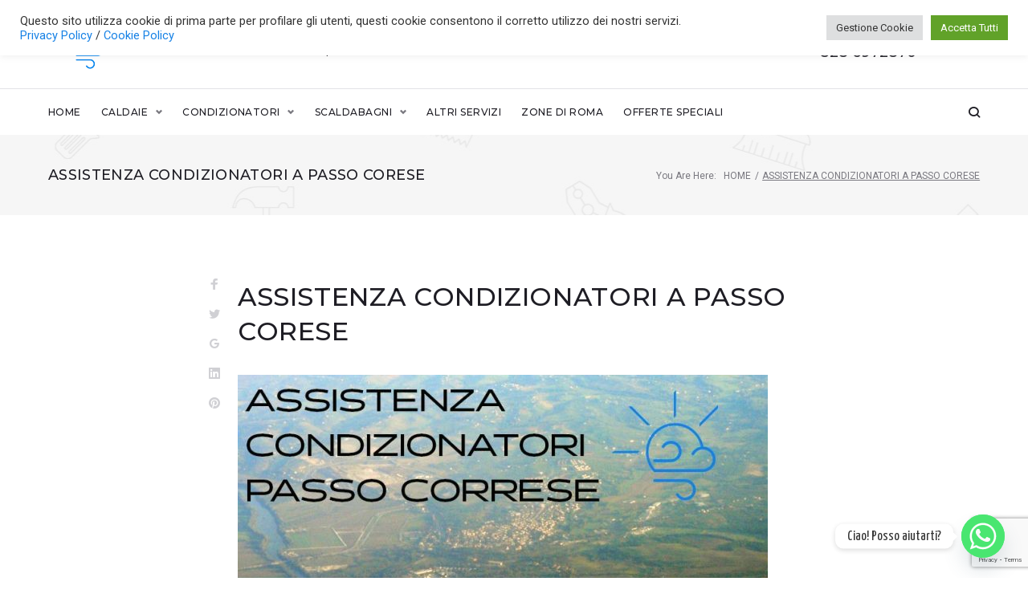

--- FILE ---
content_type: text/html; charset=utf-8
request_url: https://www.google.com/recaptcha/api2/anchor?ar=1&k=6Le9RR8dAAAAAFl0RT73VpAmiNVaugLpVUX-cbxg&co=aHR0cHM6Ly93d3cuZGlnaXRhbGNsaW1hcm9tYS5pdDo0NDM.&hl=en&v=PoyoqOPhxBO7pBk68S4YbpHZ&size=invisible&anchor-ms=20000&execute-ms=30000&cb=u53t6fr7u18p
body_size: 48719
content:
<!DOCTYPE HTML><html dir="ltr" lang="en"><head><meta http-equiv="Content-Type" content="text/html; charset=UTF-8">
<meta http-equiv="X-UA-Compatible" content="IE=edge">
<title>reCAPTCHA</title>
<style type="text/css">
/* cyrillic-ext */
@font-face {
  font-family: 'Roboto';
  font-style: normal;
  font-weight: 400;
  font-stretch: 100%;
  src: url(//fonts.gstatic.com/s/roboto/v48/KFO7CnqEu92Fr1ME7kSn66aGLdTylUAMa3GUBHMdazTgWw.woff2) format('woff2');
  unicode-range: U+0460-052F, U+1C80-1C8A, U+20B4, U+2DE0-2DFF, U+A640-A69F, U+FE2E-FE2F;
}
/* cyrillic */
@font-face {
  font-family: 'Roboto';
  font-style: normal;
  font-weight: 400;
  font-stretch: 100%;
  src: url(//fonts.gstatic.com/s/roboto/v48/KFO7CnqEu92Fr1ME7kSn66aGLdTylUAMa3iUBHMdazTgWw.woff2) format('woff2');
  unicode-range: U+0301, U+0400-045F, U+0490-0491, U+04B0-04B1, U+2116;
}
/* greek-ext */
@font-face {
  font-family: 'Roboto';
  font-style: normal;
  font-weight: 400;
  font-stretch: 100%;
  src: url(//fonts.gstatic.com/s/roboto/v48/KFO7CnqEu92Fr1ME7kSn66aGLdTylUAMa3CUBHMdazTgWw.woff2) format('woff2');
  unicode-range: U+1F00-1FFF;
}
/* greek */
@font-face {
  font-family: 'Roboto';
  font-style: normal;
  font-weight: 400;
  font-stretch: 100%;
  src: url(//fonts.gstatic.com/s/roboto/v48/KFO7CnqEu92Fr1ME7kSn66aGLdTylUAMa3-UBHMdazTgWw.woff2) format('woff2');
  unicode-range: U+0370-0377, U+037A-037F, U+0384-038A, U+038C, U+038E-03A1, U+03A3-03FF;
}
/* math */
@font-face {
  font-family: 'Roboto';
  font-style: normal;
  font-weight: 400;
  font-stretch: 100%;
  src: url(//fonts.gstatic.com/s/roboto/v48/KFO7CnqEu92Fr1ME7kSn66aGLdTylUAMawCUBHMdazTgWw.woff2) format('woff2');
  unicode-range: U+0302-0303, U+0305, U+0307-0308, U+0310, U+0312, U+0315, U+031A, U+0326-0327, U+032C, U+032F-0330, U+0332-0333, U+0338, U+033A, U+0346, U+034D, U+0391-03A1, U+03A3-03A9, U+03B1-03C9, U+03D1, U+03D5-03D6, U+03F0-03F1, U+03F4-03F5, U+2016-2017, U+2034-2038, U+203C, U+2040, U+2043, U+2047, U+2050, U+2057, U+205F, U+2070-2071, U+2074-208E, U+2090-209C, U+20D0-20DC, U+20E1, U+20E5-20EF, U+2100-2112, U+2114-2115, U+2117-2121, U+2123-214F, U+2190, U+2192, U+2194-21AE, U+21B0-21E5, U+21F1-21F2, U+21F4-2211, U+2213-2214, U+2216-22FF, U+2308-230B, U+2310, U+2319, U+231C-2321, U+2336-237A, U+237C, U+2395, U+239B-23B7, U+23D0, U+23DC-23E1, U+2474-2475, U+25AF, U+25B3, U+25B7, U+25BD, U+25C1, U+25CA, U+25CC, U+25FB, U+266D-266F, U+27C0-27FF, U+2900-2AFF, U+2B0E-2B11, U+2B30-2B4C, U+2BFE, U+3030, U+FF5B, U+FF5D, U+1D400-1D7FF, U+1EE00-1EEFF;
}
/* symbols */
@font-face {
  font-family: 'Roboto';
  font-style: normal;
  font-weight: 400;
  font-stretch: 100%;
  src: url(//fonts.gstatic.com/s/roboto/v48/KFO7CnqEu92Fr1ME7kSn66aGLdTylUAMaxKUBHMdazTgWw.woff2) format('woff2');
  unicode-range: U+0001-000C, U+000E-001F, U+007F-009F, U+20DD-20E0, U+20E2-20E4, U+2150-218F, U+2190, U+2192, U+2194-2199, U+21AF, U+21E6-21F0, U+21F3, U+2218-2219, U+2299, U+22C4-22C6, U+2300-243F, U+2440-244A, U+2460-24FF, U+25A0-27BF, U+2800-28FF, U+2921-2922, U+2981, U+29BF, U+29EB, U+2B00-2BFF, U+4DC0-4DFF, U+FFF9-FFFB, U+10140-1018E, U+10190-1019C, U+101A0, U+101D0-101FD, U+102E0-102FB, U+10E60-10E7E, U+1D2C0-1D2D3, U+1D2E0-1D37F, U+1F000-1F0FF, U+1F100-1F1AD, U+1F1E6-1F1FF, U+1F30D-1F30F, U+1F315, U+1F31C, U+1F31E, U+1F320-1F32C, U+1F336, U+1F378, U+1F37D, U+1F382, U+1F393-1F39F, U+1F3A7-1F3A8, U+1F3AC-1F3AF, U+1F3C2, U+1F3C4-1F3C6, U+1F3CA-1F3CE, U+1F3D4-1F3E0, U+1F3ED, U+1F3F1-1F3F3, U+1F3F5-1F3F7, U+1F408, U+1F415, U+1F41F, U+1F426, U+1F43F, U+1F441-1F442, U+1F444, U+1F446-1F449, U+1F44C-1F44E, U+1F453, U+1F46A, U+1F47D, U+1F4A3, U+1F4B0, U+1F4B3, U+1F4B9, U+1F4BB, U+1F4BF, U+1F4C8-1F4CB, U+1F4D6, U+1F4DA, U+1F4DF, U+1F4E3-1F4E6, U+1F4EA-1F4ED, U+1F4F7, U+1F4F9-1F4FB, U+1F4FD-1F4FE, U+1F503, U+1F507-1F50B, U+1F50D, U+1F512-1F513, U+1F53E-1F54A, U+1F54F-1F5FA, U+1F610, U+1F650-1F67F, U+1F687, U+1F68D, U+1F691, U+1F694, U+1F698, U+1F6AD, U+1F6B2, U+1F6B9-1F6BA, U+1F6BC, U+1F6C6-1F6CF, U+1F6D3-1F6D7, U+1F6E0-1F6EA, U+1F6F0-1F6F3, U+1F6F7-1F6FC, U+1F700-1F7FF, U+1F800-1F80B, U+1F810-1F847, U+1F850-1F859, U+1F860-1F887, U+1F890-1F8AD, U+1F8B0-1F8BB, U+1F8C0-1F8C1, U+1F900-1F90B, U+1F93B, U+1F946, U+1F984, U+1F996, U+1F9E9, U+1FA00-1FA6F, U+1FA70-1FA7C, U+1FA80-1FA89, U+1FA8F-1FAC6, U+1FACE-1FADC, U+1FADF-1FAE9, U+1FAF0-1FAF8, U+1FB00-1FBFF;
}
/* vietnamese */
@font-face {
  font-family: 'Roboto';
  font-style: normal;
  font-weight: 400;
  font-stretch: 100%;
  src: url(//fonts.gstatic.com/s/roboto/v48/KFO7CnqEu92Fr1ME7kSn66aGLdTylUAMa3OUBHMdazTgWw.woff2) format('woff2');
  unicode-range: U+0102-0103, U+0110-0111, U+0128-0129, U+0168-0169, U+01A0-01A1, U+01AF-01B0, U+0300-0301, U+0303-0304, U+0308-0309, U+0323, U+0329, U+1EA0-1EF9, U+20AB;
}
/* latin-ext */
@font-face {
  font-family: 'Roboto';
  font-style: normal;
  font-weight: 400;
  font-stretch: 100%;
  src: url(//fonts.gstatic.com/s/roboto/v48/KFO7CnqEu92Fr1ME7kSn66aGLdTylUAMa3KUBHMdazTgWw.woff2) format('woff2');
  unicode-range: U+0100-02BA, U+02BD-02C5, U+02C7-02CC, U+02CE-02D7, U+02DD-02FF, U+0304, U+0308, U+0329, U+1D00-1DBF, U+1E00-1E9F, U+1EF2-1EFF, U+2020, U+20A0-20AB, U+20AD-20C0, U+2113, U+2C60-2C7F, U+A720-A7FF;
}
/* latin */
@font-face {
  font-family: 'Roboto';
  font-style: normal;
  font-weight: 400;
  font-stretch: 100%;
  src: url(//fonts.gstatic.com/s/roboto/v48/KFO7CnqEu92Fr1ME7kSn66aGLdTylUAMa3yUBHMdazQ.woff2) format('woff2');
  unicode-range: U+0000-00FF, U+0131, U+0152-0153, U+02BB-02BC, U+02C6, U+02DA, U+02DC, U+0304, U+0308, U+0329, U+2000-206F, U+20AC, U+2122, U+2191, U+2193, U+2212, U+2215, U+FEFF, U+FFFD;
}
/* cyrillic-ext */
@font-face {
  font-family: 'Roboto';
  font-style: normal;
  font-weight: 500;
  font-stretch: 100%;
  src: url(//fonts.gstatic.com/s/roboto/v48/KFO7CnqEu92Fr1ME7kSn66aGLdTylUAMa3GUBHMdazTgWw.woff2) format('woff2');
  unicode-range: U+0460-052F, U+1C80-1C8A, U+20B4, U+2DE0-2DFF, U+A640-A69F, U+FE2E-FE2F;
}
/* cyrillic */
@font-face {
  font-family: 'Roboto';
  font-style: normal;
  font-weight: 500;
  font-stretch: 100%;
  src: url(//fonts.gstatic.com/s/roboto/v48/KFO7CnqEu92Fr1ME7kSn66aGLdTylUAMa3iUBHMdazTgWw.woff2) format('woff2');
  unicode-range: U+0301, U+0400-045F, U+0490-0491, U+04B0-04B1, U+2116;
}
/* greek-ext */
@font-face {
  font-family: 'Roboto';
  font-style: normal;
  font-weight: 500;
  font-stretch: 100%;
  src: url(//fonts.gstatic.com/s/roboto/v48/KFO7CnqEu92Fr1ME7kSn66aGLdTylUAMa3CUBHMdazTgWw.woff2) format('woff2');
  unicode-range: U+1F00-1FFF;
}
/* greek */
@font-face {
  font-family: 'Roboto';
  font-style: normal;
  font-weight: 500;
  font-stretch: 100%;
  src: url(//fonts.gstatic.com/s/roboto/v48/KFO7CnqEu92Fr1ME7kSn66aGLdTylUAMa3-UBHMdazTgWw.woff2) format('woff2');
  unicode-range: U+0370-0377, U+037A-037F, U+0384-038A, U+038C, U+038E-03A1, U+03A3-03FF;
}
/* math */
@font-face {
  font-family: 'Roboto';
  font-style: normal;
  font-weight: 500;
  font-stretch: 100%;
  src: url(//fonts.gstatic.com/s/roboto/v48/KFO7CnqEu92Fr1ME7kSn66aGLdTylUAMawCUBHMdazTgWw.woff2) format('woff2');
  unicode-range: U+0302-0303, U+0305, U+0307-0308, U+0310, U+0312, U+0315, U+031A, U+0326-0327, U+032C, U+032F-0330, U+0332-0333, U+0338, U+033A, U+0346, U+034D, U+0391-03A1, U+03A3-03A9, U+03B1-03C9, U+03D1, U+03D5-03D6, U+03F0-03F1, U+03F4-03F5, U+2016-2017, U+2034-2038, U+203C, U+2040, U+2043, U+2047, U+2050, U+2057, U+205F, U+2070-2071, U+2074-208E, U+2090-209C, U+20D0-20DC, U+20E1, U+20E5-20EF, U+2100-2112, U+2114-2115, U+2117-2121, U+2123-214F, U+2190, U+2192, U+2194-21AE, U+21B0-21E5, U+21F1-21F2, U+21F4-2211, U+2213-2214, U+2216-22FF, U+2308-230B, U+2310, U+2319, U+231C-2321, U+2336-237A, U+237C, U+2395, U+239B-23B7, U+23D0, U+23DC-23E1, U+2474-2475, U+25AF, U+25B3, U+25B7, U+25BD, U+25C1, U+25CA, U+25CC, U+25FB, U+266D-266F, U+27C0-27FF, U+2900-2AFF, U+2B0E-2B11, U+2B30-2B4C, U+2BFE, U+3030, U+FF5B, U+FF5D, U+1D400-1D7FF, U+1EE00-1EEFF;
}
/* symbols */
@font-face {
  font-family: 'Roboto';
  font-style: normal;
  font-weight: 500;
  font-stretch: 100%;
  src: url(//fonts.gstatic.com/s/roboto/v48/KFO7CnqEu92Fr1ME7kSn66aGLdTylUAMaxKUBHMdazTgWw.woff2) format('woff2');
  unicode-range: U+0001-000C, U+000E-001F, U+007F-009F, U+20DD-20E0, U+20E2-20E4, U+2150-218F, U+2190, U+2192, U+2194-2199, U+21AF, U+21E6-21F0, U+21F3, U+2218-2219, U+2299, U+22C4-22C6, U+2300-243F, U+2440-244A, U+2460-24FF, U+25A0-27BF, U+2800-28FF, U+2921-2922, U+2981, U+29BF, U+29EB, U+2B00-2BFF, U+4DC0-4DFF, U+FFF9-FFFB, U+10140-1018E, U+10190-1019C, U+101A0, U+101D0-101FD, U+102E0-102FB, U+10E60-10E7E, U+1D2C0-1D2D3, U+1D2E0-1D37F, U+1F000-1F0FF, U+1F100-1F1AD, U+1F1E6-1F1FF, U+1F30D-1F30F, U+1F315, U+1F31C, U+1F31E, U+1F320-1F32C, U+1F336, U+1F378, U+1F37D, U+1F382, U+1F393-1F39F, U+1F3A7-1F3A8, U+1F3AC-1F3AF, U+1F3C2, U+1F3C4-1F3C6, U+1F3CA-1F3CE, U+1F3D4-1F3E0, U+1F3ED, U+1F3F1-1F3F3, U+1F3F5-1F3F7, U+1F408, U+1F415, U+1F41F, U+1F426, U+1F43F, U+1F441-1F442, U+1F444, U+1F446-1F449, U+1F44C-1F44E, U+1F453, U+1F46A, U+1F47D, U+1F4A3, U+1F4B0, U+1F4B3, U+1F4B9, U+1F4BB, U+1F4BF, U+1F4C8-1F4CB, U+1F4D6, U+1F4DA, U+1F4DF, U+1F4E3-1F4E6, U+1F4EA-1F4ED, U+1F4F7, U+1F4F9-1F4FB, U+1F4FD-1F4FE, U+1F503, U+1F507-1F50B, U+1F50D, U+1F512-1F513, U+1F53E-1F54A, U+1F54F-1F5FA, U+1F610, U+1F650-1F67F, U+1F687, U+1F68D, U+1F691, U+1F694, U+1F698, U+1F6AD, U+1F6B2, U+1F6B9-1F6BA, U+1F6BC, U+1F6C6-1F6CF, U+1F6D3-1F6D7, U+1F6E0-1F6EA, U+1F6F0-1F6F3, U+1F6F7-1F6FC, U+1F700-1F7FF, U+1F800-1F80B, U+1F810-1F847, U+1F850-1F859, U+1F860-1F887, U+1F890-1F8AD, U+1F8B0-1F8BB, U+1F8C0-1F8C1, U+1F900-1F90B, U+1F93B, U+1F946, U+1F984, U+1F996, U+1F9E9, U+1FA00-1FA6F, U+1FA70-1FA7C, U+1FA80-1FA89, U+1FA8F-1FAC6, U+1FACE-1FADC, U+1FADF-1FAE9, U+1FAF0-1FAF8, U+1FB00-1FBFF;
}
/* vietnamese */
@font-face {
  font-family: 'Roboto';
  font-style: normal;
  font-weight: 500;
  font-stretch: 100%;
  src: url(//fonts.gstatic.com/s/roboto/v48/KFO7CnqEu92Fr1ME7kSn66aGLdTylUAMa3OUBHMdazTgWw.woff2) format('woff2');
  unicode-range: U+0102-0103, U+0110-0111, U+0128-0129, U+0168-0169, U+01A0-01A1, U+01AF-01B0, U+0300-0301, U+0303-0304, U+0308-0309, U+0323, U+0329, U+1EA0-1EF9, U+20AB;
}
/* latin-ext */
@font-face {
  font-family: 'Roboto';
  font-style: normal;
  font-weight: 500;
  font-stretch: 100%;
  src: url(//fonts.gstatic.com/s/roboto/v48/KFO7CnqEu92Fr1ME7kSn66aGLdTylUAMa3KUBHMdazTgWw.woff2) format('woff2');
  unicode-range: U+0100-02BA, U+02BD-02C5, U+02C7-02CC, U+02CE-02D7, U+02DD-02FF, U+0304, U+0308, U+0329, U+1D00-1DBF, U+1E00-1E9F, U+1EF2-1EFF, U+2020, U+20A0-20AB, U+20AD-20C0, U+2113, U+2C60-2C7F, U+A720-A7FF;
}
/* latin */
@font-face {
  font-family: 'Roboto';
  font-style: normal;
  font-weight: 500;
  font-stretch: 100%;
  src: url(//fonts.gstatic.com/s/roboto/v48/KFO7CnqEu92Fr1ME7kSn66aGLdTylUAMa3yUBHMdazQ.woff2) format('woff2');
  unicode-range: U+0000-00FF, U+0131, U+0152-0153, U+02BB-02BC, U+02C6, U+02DA, U+02DC, U+0304, U+0308, U+0329, U+2000-206F, U+20AC, U+2122, U+2191, U+2193, U+2212, U+2215, U+FEFF, U+FFFD;
}
/* cyrillic-ext */
@font-face {
  font-family: 'Roboto';
  font-style: normal;
  font-weight: 900;
  font-stretch: 100%;
  src: url(//fonts.gstatic.com/s/roboto/v48/KFO7CnqEu92Fr1ME7kSn66aGLdTylUAMa3GUBHMdazTgWw.woff2) format('woff2');
  unicode-range: U+0460-052F, U+1C80-1C8A, U+20B4, U+2DE0-2DFF, U+A640-A69F, U+FE2E-FE2F;
}
/* cyrillic */
@font-face {
  font-family: 'Roboto';
  font-style: normal;
  font-weight: 900;
  font-stretch: 100%;
  src: url(//fonts.gstatic.com/s/roboto/v48/KFO7CnqEu92Fr1ME7kSn66aGLdTylUAMa3iUBHMdazTgWw.woff2) format('woff2');
  unicode-range: U+0301, U+0400-045F, U+0490-0491, U+04B0-04B1, U+2116;
}
/* greek-ext */
@font-face {
  font-family: 'Roboto';
  font-style: normal;
  font-weight: 900;
  font-stretch: 100%;
  src: url(//fonts.gstatic.com/s/roboto/v48/KFO7CnqEu92Fr1ME7kSn66aGLdTylUAMa3CUBHMdazTgWw.woff2) format('woff2');
  unicode-range: U+1F00-1FFF;
}
/* greek */
@font-face {
  font-family: 'Roboto';
  font-style: normal;
  font-weight: 900;
  font-stretch: 100%;
  src: url(//fonts.gstatic.com/s/roboto/v48/KFO7CnqEu92Fr1ME7kSn66aGLdTylUAMa3-UBHMdazTgWw.woff2) format('woff2');
  unicode-range: U+0370-0377, U+037A-037F, U+0384-038A, U+038C, U+038E-03A1, U+03A3-03FF;
}
/* math */
@font-face {
  font-family: 'Roboto';
  font-style: normal;
  font-weight: 900;
  font-stretch: 100%;
  src: url(//fonts.gstatic.com/s/roboto/v48/KFO7CnqEu92Fr1ME7kSn66aGLdTylUAMawCUBHMdazTgWw.woff2) format('woff2');
  unicode-range: U+0302-0303, U+0305, U+0307-0308, U+0310, U+0312, U+0315, U+031A, U+0326-0327, U+032C, U+032F-0330, U+0332-0333, U+0338, U+033A, U+0346, U+034D, U+0391-03A1, U+03A3-03A9, U+03B1-03C9, U+03D1, U+03D5-03D6, U+03F0-03F1, U+03F4-03F5, U+2016-2017, U+2034-2038, U+203C, U+2040, U+2043, U+2047, U+2050, U+2057, U+205F, U+2070-2071, U+2074-208E, U+2090-209C, U+20D0-20DC, U+20E1, U+20E5-20EF, U+2100-2112, U+2114-2115, U+2117-2121, U+2123-214F, U+2190, U+2192, U+2194-21AE, U+21B0-21E5, U+21F1-21F2, U+21F4-2211, U+2213-2214, U+2216-22FF, U+2308-230B, U+2310, U+2319, U+231C-2321, U+2336-237A, U+237C, U+2395, U+239B-23B7, U+23D0, U+23DC-23E1, U+2474-2475, U+25AF, U+25B3, U+25B7, U+25BD, U+25C1, U+25CA, U+25CC, U+25FB, U+266D-266F, U+27C0-27FF, U+2900-2AFF, U+2B0E-2B11, U+2B30-2B4C, U+2BFE, U+3030, U+FF5B, U+FF5D, U+1D400-1D7FF, U+1EE00-1EEFF;
}
/* symbols */
@font-face {
  font-family: 'Roboto';
  font-style: normal;
  font-weight: 900;
  font-stretch: 100%;
  src: url(//fonts.gstatic.com/s/roboto/v48/KFO7CnqEu92Fr1ME7kSn66aGLdTylUAMaxKUBHMdazTgWw.woff2) format('woff2');
  unicode-range: U+0001-000C, U+000E-001F, U+007F-009F, U+20DD-20E0, U+20E2-20E4, U+2150-218F, U+2190, U+2192, U+2194-2199, U+21AF, U+21E6-21F0, U+21F3, U+2218-2219, U+2299, U+22C4-22C6, U+2300-243F, U+2440-244A, U+2460-24FF, U+25A0-27BF, U+2800-28FF, U+2921-2922, U+2981, U+29BF, U+29EB, U+2B00-2BFF, U+4DC0-4DFF, U+FFF9-FFFB, U+10140-1018E, U+10190-1019C, U+101A0, U+101D0-101FD, U+102E0-102FB, U+10E60-10E7E, U+1D2C0-1D2D3, U+1D2E0-1D37F, U+1F000-1F0FF, U+1F100-1F1AD, U+1F1E6-1F1FF, U+1F30D-1F30F, U+1F315, U+1F31C, U+1F31E, U+1F320-1F32C, U+1F336, U+1F378, U+1F37D, U+1F382, U+1F393-1F39F, U+1F3A7-1F3A8, U+1F3AC-1F3AF, U+1F3C2, U+1F3C4-1F3C6, U+1F3CA-1F3CE, U+1F3D4-1F3E0, U+1F3ED, U+1F3F1-1F3F3, U+1F3F5-1F3F7, U+1F408, U+1F415, U+1F41F, U+1F426, U+1F43F, U+1F441-1F442, U+1F444, U+1F446-1F449, U+1F44C-1F44E, U+1F453, U+1F46A, U+1F47D, U+1F4A3, U+1F4B0, U+1F4B3, U+1F4B9, U+1F4BB, U+1F4BF, U+1F4C8-1F4CB, U+1F4D6, U+1F4DA, U+1F4DF, U+1F4E3-1F4E6, U+1F4EA-1F4ED, U+1F4F7, U+1F4F9-1F4FB, U+1F4FD-1F4FE, U+1F503, U+1F507-1F50B, U+1F50D, U+1F512-1F513, U+1F53E-1F54A, U+1F54F-1F5FA, U+1F610, U+1F650-1F67F, U+1F687, U+1F68D, U+1F691, U+1F694, U+1F698, U+1F6AD, U+1F6B2, U+1F6B9-1F6BA, U+1F6BC, U+1F6C6-1F6CF, U+1F6D3-1F6D7, U+1F6E0-1F6EA, U+1F6F0-1F6F3, U+1F6F7-1F6FC, U+1F700-1F7FF, U+1F800-1F80B, U+1F810-1F847, U+1F850-1F859, U+1F860-1F887, U+1F890-1F8AD, U+1F8B0-1F8BB, U+1F8C0-1F8C1, U+1F900-1F90B, U+1F93B, U+1F946, U+1F984, U+1F996, U+1F9E9, U+1FA00-1FA6F, U+1FA70-1FA7C, U+1FA80-1FA89, U+1FA8F-1FAC6, U+1FACE-1FADC, U+1FADF-1FAE9, U+1FAF0-1FAF8, U+1FB00-1FBFF;
}
/* vietnamese */
@font-face {
  font-family: 'Roboto';
  font-style: normal;
  font-weight: 900;
  font-stretch: 100%;
  src: url(//fonts.gstatic.com/s/roboto/v48/KFO7CnqEu92Fr1ME7kSn66aGLdTylUAMa3OUBHMdazTgWw.woff2) format('woff2');
  unicode-range: U+0102-0103, U+0110-0111, U+0128-0129, U+0168-0169, U+01A0-01A1, U+01AF-01B0, U+0300-0301, U+0303-0304, U+0308-0309, U+0323, U+0329, U+1EA0-1EF9, U+20AB;
}
/* latin-ext */
@font-face {
  font-family: 'Roboto';
  font-style: normal;
  font-weight: 900;
  font-stretch: 100%;
  src: url(//fonts.gstatic.com/s/roboto/v48/KFO7CnqEu92Fr1ME7kSn66aGLdTylUAMa3KUBHMdazTgWw.woff2) format('woff2');
  unicode-range: U+0100-02BA, U+02BD-02C5, U+02C7-02CC, U+02CE-02D7, U+02DD-02FF, U+0304, U+0308, U+0329, U+1D00-1DBF, U+1E00-1E9F, U+1EF2-1EFF, U+2020, U+20A0-20AB, U+20AD-20C0, U+2113, U+2C60-2C7F, U+A720-A7FF;
}
/* latin */
@font-face {
  font-family: 'Roboto';
  font-style: normal;
  font-weight: 900;
  font-stretch: 100%;
  src: url(//fonts.gstatic.com/s/roboto/v48/KFO7CnqEu92Fr1ME7kSn66aGLdTylUAMa3yUBHMdazQ.woff2) format('woff2');
  unicode-range: U+0000-00FF, U+0131, U+0152-0153, U+02BB-02BC, U+02C6, U+02DA, U+02DC, U+0304, U+0308, U+0329, U+2000-206F, U+20AC, U+2122, U+2191, U+2193, U+2212, U+2215, U+FEFF, U+FFFD;
}

</style>
<link rel="stylesheet" type="text/css" href="https://www.gstatic.com/recaptcha/releases/PoyoqOPhxBO7pBk68S4YbpHZ/styles__ltr.css">
<script nonce="REfi-nRAne2h2k6tQTw3xg" type="text/javascript">window['__recaptcha_api'] = 'https://www.google.com/recaptcha/api2/';</script>
<script type="text/javascript" src="https://www.gstatic.com/recaptcha/releases/PoyoqOPhxBO7pBk68S4YbpHZ/recaptcha__en.js" nonce="REfi-nRAne2h2k6tQTw3xg">
      
    </script></head>
<body><div id="rc-anchor-alert" class="rc-anchor-alert"></div>
<input type="hidden" id="recaptcha-token" value="[base64]">
<script type="text/javascript" nonce="REfi-nRAne2h2k6tQTw3xg">
      recaptcha.anchor.Main.init("[\x22ainput\x22,[\x22bgdata\x22,\x22\x22,\[base64]/[base64]/[base64]/[base64]/[base64]/[base64]/KGcoTywyNTMsTy5PKSxVRyhPLEMpKTpnKE8sMjUzLEMpLE8pKSxsKSksTykpfSxieT1mdW5jdGlvbihDLE8sdSxsKXtmb3IobD0odT1SKEMpLDApO08+MDtPLS0pbD1sPDw4fFooQyk7ZyhDLHUsbCl9LFVHPWZ1bmN0aW9uKEMsTyl7Qy5pLmxlbmd0aD4xMDQ/[base64]/[base64]/[base64]/[base64]/[base64]/[base64]/[base64]\\u003d\x22,\[base64]\\u003d\x22,\x22wqwmwrk8w7JARsO5cQBUCisgw6DDvxDDmMO+BikGSmkpw43Cvk1hXV5BCEjDiVjCrz0ydGQ2wrbDi2/CiSxPQmIUWHwGBMK9w7AxYQPCjMK+wrEnwr0iRMOPD8KHChJ3AsO4woxQwpNOw5DCnMOTXsOEG3zDh8O5F8K/wqHCoxlHw4bDv2jCtynCscOSw6XDt8ODwokDw7E9MTUHwoEYahtpwrPDhMOKPMKdw7/CocKew6EiJMK4LRxAw68PCcKHw6s0w4tec8KDw7hFw5Y/wq7Co8OsJxPDgjvCkMO+w6bCnHxMGsOSw4DDsjYbG1zDh2Uiw5QiBMO+w6dSUl/Dk8K+XDcew510TcO5w4jDhcKbK8KuRMKXw63DoMKuchlVwrg8WsKOZMO6wpDDi3jClMOcw4bCuAE4b8OMGwrCvg4sw4d0eVJDwqvCq2hpw6/[base64]/DhsOxw7wbCADCpXzDnB4ILVLDvEwDw5Miw4XCoWzCiUrCkMKKwpDCrwEAworCscK6woUhSsODwrNQP0PDjl8uZcKDw64Fw4zClsOlwqrDgMOoOCbDu8KHwr3CpiTDjMK/NsKOw4bCisKOwqTCgw4VMcKucHxHw5pAwr5Kwpwgw7p6w6XDgE4tC8OmwqJXw4hCJVgNwo/DqCjDmcK/[base64]/Cs8K4LsKdwopSwpvCtMK0a8OgSCwnwpY8YMKwwpTCmR7Ci8OyccOGbnrDp3dAKsOUwpMjw5fDh8OKFW5cJXBVwqR2woQ8D8K9w7kNwpXDhGNJwpnCnnNOwpHCjgRKV8Otw4nDr8Kzw6/DsCBNC2rCrcOYXgd9YsK3KyTCi3vCssOianTCkS4BKXnDgyTCmsOkwpTDg8ONFELCjigbwp7DpSs4wpbCoMKrwox3wrzDsCRsRxrDiMOSw7d7NcO7wrLDjm3Dt8OCUi7ClVVhwpzCrMKlwqsWwpgEP8K7C39fWsKMwrsBb8O9VMOzwpTCocO3w7/DjztWNsK3QMOndTHCmktwwq8Iwo4vbsOew63CqSzCk0gvY8K8TcKOwowxFUQ3OCkSQ8KUwrnChgzDlcKtw47CgAsdCwU/az1Rw5lQw6fDrXlLwrrDkQzDt0XDgsO/KMOROMKpwpBhTSzDu8KfKwfDvMKAwrbDnDzDhHMzw7fCgQcGwrzDkkTDqsO0w6duwqvDocOiw6V/[base64]/TcKSwpZeesOGEcOtQcKOXDvDrEteFsKXw4lpwo3DpMKEwrbCi8Kobz80wpRsF8OUwpbDq8K6LsKcUMKgw4ZHwphjwo/DnFfCvMK6PVwEUFvCvmfDlkwwZ2JfbnvDqj7CuEnDn8O1VgpBWsKdwrTCoX/DkgTCpsK+woHCp8OiwrBow5B6L1LDvHjCg2DDuBTDvwTCh8O5HsKYS8ORw7rDpn88clXDusOfwpRxwrhCQRLDrCxgDVVvw5lNREBBwoV9w4fDksOOw5QBWMKGw7gfSR0MWg/CqcOfa8OxYsK+bHpnw7N9F8KtHVRlwphLw6pEwrHDscORwposaSTDp8Kxw5XCky1hEhd+WcKSIEXDn8Kawp1zYMKRd2sSGsOcWsOgw54PPDlqCsOObi/[base64]/CoXjDpglKw4JSwqjCvHbCiMKJUMKqwq7CrCpmwozDnHtIVMKOUG0pw7V7w7oGw7JOwplRR8OXJsOPZMOAS8O8EMO1w4/DjmHClXrCosKdwo/Dj8KaUU/[base64]/Cl8Opw7hEw5PDsm/[base64]/wr7ChsODE8K6w4TCmsO0wqIrZsK2w4g+bSTDkw8qV8KRw6rCvsOLw7s1bX/DmQPDvcKHRlzDoQhzAMKtIX3DncOwCMOSBcO9wqwdOcOJw6LDu8Ogwr3CqHUeABfCslo5wqwww6pcGMOnwp/DrcKPwrkNw5bChHoaw77CqcO4w6vDikNWwq99wpJDKMK+w4jCsX7CtF3CnMOhWMKUw5rDj8KqBsOlw7LCvMOGwodtw6dXCW7DscKeTXtwwoLCucOxwqvDksKrwplvwqfDpsOIwpxZwrjCvcK0w73DoMOIKy1YTwnDs8OhFcKKIXfDi182MmnChAtuw5bCuS/[base64]/[base64]/YybDv8KMw59nHcKpwrPCumV/[base64]/DoMKgcDJWw40yw7IjwrrCgEnCvsOfLsO+w7nDvyQAw6tBwolqw5dywr7DuFDDg0rCsXlzw6PCosOtwq3Dik3CpMOXw5DDi3PDijDCkynClcOFdwzDoj/Do8OJwrvClsOnb8KFGcO8FsOzAMOaw7LCq8OuwpHCrF4rAzojaDNVMMKvW8O7w6TDsMKowqZBwpHCrl9zf8K4cwBxAcOUVkpow7gWwq47OsKZdMOvV8OHesOZEsKnw5ESSEzDs8O0w7kcYcKqwpVow5DClSHCn8Ozw4/DgsK3w4/[base64]/DnsOJwrQTwovDvETDmMOqD8KXwpphMiJbPX/CngofKzzDsSrCljYKwqYpw6HCrGc1dsKnSsOATMK2w5/DgGV5EVzCvcOqwp0Xw78mworClcKTwphPU3MmNMKkJMKLwr1gw7FAwqg6c8Ktwr1Sw7pXwpsRw6vDiMOlHsOMdCZDw4TCjMKsF8OvLw/DtMOsw63CscK+wpRyA8OFwrTCiwjDp8Kaw7DDscOdR8O1wrnCvMOhH8Krw6vDnMO8b8OhwqxvFcKJwo7CpMOCQMO3KMObBhHDqVtBw4B+wrDCjMKCEcOQw5nDnVsewp/CnsKsw49UXBrDmcOMY8Oqw7XCg1HCr0Qmwrkqw78iw6s8eAPCoHpXwqjClcKsM8KXR3HCtcKWwokPw4jDoCx/wpF5EQnCt0DCmTtsw58Uwrxlw58DYXjCscKQw48/[base64]/cDDClk4YfMKsMcK0D8OOd8ONHcKMFzjDvsKIYsOvwpvDo8OhFcKHw5p8DV7CvGnCkx/CkcODwqlIJ0jCuhXCpV58wrRWw7lRw49vdHd+wowxccO/[base64]/wqgbwqgswq/CkRFYwr7CmMOEbH/CkRRRbwEPw5ZzGsKhUSwXw5tkw4jCt8OiNcK2HcOxNh7DkcKcXx7Cn8OrLmowNcO6w7DDnzfDi3g5PsOQTUbCl8KpdzwUQMOCw4bDvcO9Mm1/worDtzLDs8K0w4LCh8OVw4IfwpfDpRMGw7sOwp41w7tgRwrCvMOGwq8ewpIkAEkrwq0pP8OhwrzDimVAEcO1e8KpBsK5w6fCjcOXBMKNLMKtw4DCiCLDvHzDoT/[base64]/CqcKcTwbDm8OBwp4Cw5gtw4PChwwrf8K/Th5BfWvCm8KYARsZwr7DgsOeAsOUw4XCggILD8KQUsKLw53CqEtRQmbDlRZ3SMKeIsKhw6V/BRDCr8OaET1DdCpRSBhrE8ODP07Dgx/Dq1kJwrrDkG0jw4lsw77Cr33Dv3QhT2PDisOIaljDg0wFw6bDuzLCgMOcSMKmBQR6wqzDl0zCu2xuwpLCicOuBcOUIcOmwo7Dv8OTeBFpNF7Cj8OUHDnDm8KUF8KId8KQTy/CgHhmwqrDsCfChFbDnmobwqrCicKaw43Dn0RtHcOUw4h9cF4Jw5QKwr4QHcK1wqAXwoNVHktFw413IMKhwoXDhcO7w6UEEMO4w43Ck8OAwrorPDvCjcKBFsKCfD7CnCoewq/CqCbDolEBw4/CqcKwIMK3KBvCjcKGwo0vDMOKw6DDizM8wqokIsKNZsOtw6XDl8O2MMKYwoxwAcOGasObTzFQwqbDiVHDjB/DjzLCvVHCnQxCTmImZm0vw7/DucKKwrN8CMKlYMKIwqXDvkvCusKvwoMXAMKjUFx6w4o7wpZbLcOYDnAlwrYhScKoTcKnDyLCik8jdMOBMDvCqw1iesOULsO0w41XDMKmCsO0T8OHw581SQ4RSiDCqk/CiBTCjnpTIXbDi8KNwrXDtcO/LjXDomPCm8KBw5/[base64]/VBodYmnDjsO+w4RiCDZkwo4TwqvCnMKuUcO4w40Zw6DDpXjDj8Khwr3DjcOfUsKaAsO1w6jCmcO/DMOkN8KuwoTDn2PCujzCgRFeMQjCvcKBwrjDkDTDr8OUwo1DwrXCtk8AwoTCpyIXRcKWS1fDnF3DoQPDkTPClMKqw4QnQMKsVMOQHcKwYsOzwoXCi8KOw69Ew4xYw6VnUnvDu2/DmsKreMOfw4ACw5fDp17DlsOwAWoXMcOnMMO2C1rCtMOLcRpcacOZwrYNCnHDggpPwo8cKMKAECgOw4zDtw7ClcOLw5lXTMOywq/Djio8wphwDcKiAAPCgAfDlV8OSyPCtMOEw6XCiD8HfnoRMcKCwqUrwqocw5jDgmhxDQ/ClSfDmsK7aQzDhsOGwpYkwosPwqUWwql5XsK9RG1TNsOIwqTCvUwyw6DDtMOQwpNFX8K3BsOiw6oPwqnCjijCk8KOwo3CgsOCwrdCw5rCrcKZSRxcw7PCvMKYwpIQacOVGAUnwpkFfELCk8OEw54AAcO9SiQMwqTCjW8/ZXVjF8OwwpvDrFsfw6EEVcKICsOVwrvDuEXCgg7Cm8K/VMOuVSjCucKywoPCmUcVw5FMw6gZM8KRwps5ZC7CuU46bTxKRsObwrvCrSEwXEIywqXCq8KODMOawqvDi0TDvWHCgsOxwooZZzVWw6M8DMK/MMOSw4nDkVkyecK5wp1MacK8wq/DphrDqHLCgHgXc8Osw6gCwpNewp9JfkPDqsODWH9wI8KeTngrwqAXS3/[base64]/CjX3Dg8KlUlZeCMKQEcK1w4zDon5kwq/CrybDrV/[base64]/Ckh82wogYw7/CvsKYYE1GNzEpwpvDnVTCpW/[base64]/DlUzDo8OgVMK9ecO4w4nDoxDCn8KjdjAwLHbCj8KvXyoPfEwfI8OWw6nCghXCrhnDtwsuwqc6wqLChC3CiCtPXcOfw6nCtG/[base64]/w5gNw69QW8KjUl9iwrPDgsOTw5fCq8Ofc0IRwoPCgsKMw4ttT3nCh8ObwrljA8KlR1pZBsK7eT10w4ggbMOKKHF3W8Kdw4ZcEcKKGCPCuWxHw7hXwp/Dg8Kjw6/CgG7CtcKGP8K6wrvChsK0eRjDg8K+woPCtUHCsGQuw63DiQYiwodGfhHCoMKgwpvDpGfCvnPCgMK+wptYwqU6w5MHwrsmwpzDgxQSBsOOYMOJw4/Cp3Vtw4QiwqAfBcK6wq/CjBHDhMKVGsKiIMORwrHDlArDpTIbw4/CuMO+w4Rcwq9Cw6bDscKPZlzCn01PGRLCvBjCgwzCrgJIPEDDqMKfKU9/worCnx/DhcOQGsKCNkJdRsOrWcK/w67CuHLCq8KeN8O/w6LCrMOVw61bOHrCt8Ktwrt3w6fDicKdO8KBaMKIwrHDo8OpwrUUa8OybcKxZcOBwoZYw6khGR0hBg/Cp8K8UhzCvcOZw7pYw4XDlcOacmTDl3dywojCqwE0IU8FDsKEecKCc35Mw77DjX1Nw63DnCVYJsONTAvDjsK5wqANwq9uwr06w4bCo8KBwqDDhU7Cv05/wq0oQsOeVGXDs8O+KcOnDRLDiggdw7HCl2HCicOnwrvCnV1GADnCvMKvw6BUcsKQw5VKwofDryTDnxUSw5wrw5AKwpXDiDhXw5MIDsKuczdHVRbDt8OkZhvCq8OxwrhrwpR9w6jCm8Obw7kxLsKEw4oqQh3Ch8Kaw5M1wqUDf8OdwpFANcK6wp7CmVPDtW/Cr8KcwpJeZn8gw41QZMKQM1I4wpkuMMKswrXComJWIMKAXMKRY8KmF8OWCS7Dj1LDtsKueMK7C09yw5ZMEyPDm8KGwpscd8KWHcKPw5LDhgPChQ3DmgBZLsK0EsKSwo/DhnjChShFXyTCij5iw7xBw5l4w7TCozXDscKeCjLCj8KMw7ICNMOowpvDplfDvcKywqcQwpJ8Q8KLD8OnFcOhTsKMGMODUEnCkUvCjcOiw5DDpi7Cjj4+w4M6a1LDt8K2w4HDv8OmTkDDgADDisKiw43Dq0pDC8KfwqhRw5HDvyPCssKIwqRJwq4xb2/DrB0/YWfDisOiUcOxGsKKwpDDsxoqZcOOwroyw7rCm1U8YMOVwrs5woHDt8Osw7FCwqszESkew68EPFHCscKMwqsxw6HDvloAwrsBUQdUXErCjkd7wpLDl8K7RMKiDsOFfAXCqsK7w4bDtMO7w40fw5tZe3/[base64]/[base64]/CusOKw4I6w7PCnHJmw4l1wpt5JSTCo8K+w4NbwoEewowJw6ELw7FIwo02VF8lwq3Cry/DjcKjwqHCvU8kWcO1wojCgcO1bGQ8DW/CkMOGXHTDpsOTa8OYwpTCiycpLcKXwrAJKsOGw6cCE8KjJcOGRFdZw7bDh8KnwobDllUNwp8DwrTClDPDtcKcQ3Nzwot3w5lQOR3DkMOFTXrCoBsIwq5cw5M/acOKSDM9w4zCtsK+GsKfw5IHw7JZciotZWnDnmEwWcOKZWnChcO6fsK+Cl4vdsKfLMOEw5rCnxDDusOqwr4jw75PLEpzw4bCghM/[base64]/wpzDtcOHGwIKw6rCtMOFw7pyw7fCjcK9wq/[base64]/[base64]/[base64]/Dp8KAKRvDjMOVw4LDt8Onw4gRJ2Zlw5bCjMKRw5x4C8ORw7zDkcK2AsKJw5LCscKSwoPCs1UwHsKgwroHw6NKZ8KGw5rCgMKIMXHCgcKSb37CosKDHG3DmcK6wojDsUbDmCbDs8Osw4cVwrzClsKvFE/DqRjCiXzDusOXwqvDvS3DjFxVw4IyBsKjesOsw5XCpmfDrjTCvmXDnEksHgQhw6oBwqfCv1xsfcOpKsOfw6dmVQ4mwpMwd37Dhw/Du8Oyw6rDkMOMwpcEwolEw7FRdsOlwoknwrfDl8KAw50Ew67CgsKYXsOxL8OjDsOaajYkwpFHw4Z9G8O1wrM6ei/DnsK+b8OPXSDCvcOOwqrDiwjCk8K+w5kTwrQww4Ezw7bCrnZmCsKoYGRdDsKlw7pRHwA1wrDChRTCrDBPw6XDuGzDsk/[base64]/DrcKdKxjDs1fDmAHClArDk2rDnBIVwrrCrsOPG8K4w5wfwqxhwpTCiMOeE3d9KC0dwr/DrcKEw4oswpLCpUTCsBA3JGLCo8KAGjzDnsKTQmTDsMKcXXfDmjrDqMOmVSTCmyXDlMKhw4NSLsORIHNgw7xRwrPCjMKtw5BGBB9yw5XDs8KaBcOpwp/DjsOqw4dFwrwJFTVYPiPCnMK4MUzDgcOdw4zCqEDCoB/ChMKEJMKdw6FiwrLDrVRdIxoqw4zCrgXDpMKiw73DiEQtwq0Hw5Fha8Ohw4zDssKBVMK1wpAjw61gw4NSX0l+AhbCn1HDgFDDjMOBAcKjKSUEw65PCMOja1Ziwr3DhsKCaTHCi8OWMz4ZdsKtCMOAJBPCsXg4w4EyF3bClVkrOW/DvcKFDsOewp/DhHcFwoYnw4MYw6LCui0Gw5nDu8Otw5QiwobDscKPwqwlDcOgw5vDoD8GP8K0MsOgWCFLw7xBdTDDmsK5esKew70KcMKgWmDDrW/CqsK9wonCjMK+wqJGD8KvVMKHw5DDusKGw6p/w5PDvTPCpMKhwqEnSyZJHiYHwo/Ci8KqU8ObUMOwFW/CpgDCpMOVw6AxwppbCcOuBUhpw7/CrMO2HlR6KhDCtcKZBnHDpE5Ve8ODHcKFd1sBwpjDg8OnwrfDpCkuccOSw6zCgsK8w48Nw5hqw459wp3ClcOLVsOIZcO2wrs0wo48H8KfFGpqw7DCjjs4w5zCrTwRwpvCmlTCgHs5w5zCjcOhwqF5NzPDusOiwr0jLsOBC8K6w6geI8OPMlV/WljDj8Kod8OUEsO2MzJ5UMOYM8KZWXdnLzXDpcOqw4A/bcOHQAsnEWoqw5LDsMKwCSHDrAHDjQPDpyLChMKPwoEOLcO0wr/[base64]/wpQ2Q8KIcjtWw7PCi8OnwrLCnXM5NzkgB8KKJnzChsKWTDjDtsK3w6zDuMOgw4nCrcOdQsOzw7jDucK6ZMK1WcKFwoIAEAvCsm1QWcK5w6HDl8KSA8OFWMKmw58VJnjCiRDDtDJEKi1wbyVuGmALwqkRw4sKwqXCusK3csOCw4/CuwJyG0UkXsOLQiLDusKew6XDu8K6b3LCr8OtMFTDocKqInLDlxJrwqDCq18ywprDsS9nBhfDhsO2REoJTQ1Fw4zCtgQRVzUGwoJnDsOxwpMQfcKrwo0/[base64]/wqxrGsKHw7TDrWzCr8OJw7nCsmNPwqnCrUzCrCbCrcKNZwHDglFOw7HCqiAQw6TDhsKNw7bDmzXCpsOxwo10w4HDnErCgcOrKg8Nw73DjBLCvMKGJsK9e8OsaiLCuV5xbcOOdMOoHy3CvMODw5ZJBH3Dk3IpRsOHw4rDhMKaL8OnY8K/AMK4wrHDvFTCulbCoMK3WMK7w5UkwqzDng1DaE/Dug7Cn1BTCH1IwqrDv3bDuMOOLj/CucKFbsKEUcKsSkDCisK8w6TDtMKpDiXCp1zDsnE4w6jCj8Kow5LCuMKRwqJsQyTCocKewoh1c8Ouw6DDjivDgsK4wprDg25bSsOwwqk1CsKqwqDCrXQzMHbDoAwUw6TDkMKLw7wpQBTCsgF2wr3Ck1UFAGbDgWItb8OBwqd5KcOpciRfw77CmMKNw7/DqcOIw7jDh3LDu8ODwpjDjkLClcORw4HCgMK3w40IETPDvMKdwqLDkMODfEwfA2bDucO7w7gibcOST8O2w5pxWcKawoBkw4fCnsKkw6LChcOBw4rDnkPDl37CoQHDr8KlYMKfNMOETMOfwq/DgsOxDnPCjGlJwqF5wqIxw4jDgMKSwrd/w6PCpFMkLXJ8w61swpHDvgnDpVpxwrnDo1l6d3rDtl9ewrPCkR7DscOpZ0NdGsK/w4nClMK7w5onMMKFwqzCtw3CpynDhnYlw6RDQUAcw6xAwoIhw7IDOsKxUz/DocODeADDk3HCkDnDpsKcYHwuwr3CtMOgT37DscOGQ8OXwpIFacOhw48caltdcyEMwonCucOBW8KFw4rDicOgUcOCw6JHD8OAJnTCj1nDrnXCssKYwrDCvCodw5ZlU8KTbMK/MMKIQ8OiAjDCnMOOw5MXcSPCqVo/w6rCljkgw5JnbSRXw44iwoYaw4rCs8OfP8KqWm0Pwq8eS8KBwoTDhMK8Y27Cq0sow5QFw5DDl8OxFlPDpcOCeAXCs8K0wqXDs8O7wrrCosOeYcOkAkjDscKQDsKiwr0VRRzDnMOhwpQ6cMK8woTDn0dTSsO4JMKGwpTChMKuPA7CgMK1GsKYw4/DkS/CngLDt8OtEgU4woTDt8OfRhIbw5ttwqQmCsKawo1GK8OSwofDhh3CvCMSNMKFw6fCsgFJwrvCridHw6hIw60Rw6MjN2zDtBjCm3fDvsOKY8OUT8Kyw4fCncO1wr4twrnDjsK2DsOyw4Vjw5d1cTRIOkUdw4LCmsKKXxfDt8KnV8KoAcK0BXLDpMO0wp/DrjEOXgvDtcK5ccO/[base64]/DmcOHGsKJVWPCosOtwr7DnMOcT1rDqF4Iwpwfw5XClHUCwpUUa1jDicKbDsOtw5nDlH4Cw7srYQHDlXXChEkgeMOQLQTDnhPDvFHDi8KDYsK/NWTDlsOWIQZXacKFW0LCsMOCbsOaccOswoUaa1LDlsK9XcO/GcOFw7fCqsKywoLCqTHClUZGHsKyRj7CpMOmwqgiwrbCg8KmwrfCpy4Jw6gkwoTCmRnDpy1ORAxGH8KNw57Ck8OsWsKqYMOcWsOzcyFfRyNpBMKowqZrXRXCssKLwo7Cg1YBw4HCrUxNAsKYYizDv8KSw6nDm8OiSy9GCMOKUVPCrQETw6TCncKXEcO1wo/DnBXCkk/DqkPDsh7DqsOzw7zDv8KAw50swqfClXnDicKnAgNew7tEwq3DusOkwq/CqcOPwpYiwrPDtMKkJW7CgHvCs31wCcO/esOkAkRaMwvDmXE5w7oVwoLCp1cQwqkLw41oKhXDrMKzwqfChMOPQcOAMcOIfHHDv1bDnGfCmMKINljDmcKDHRMNwpzCm0jCicKvwpHDoDPCjQQBwrFcbsKfTQoaw58sYC/[base64]/DqjlyOxRFw4Y3w4PDuMKRw7DCqFcow7Jxw5/DqE3Dq8OMwpIFSsOqLT3ClkMiXlbDpsO8DsKhw5VhdmTCoQ4QEsOvw7TCucKZw5vCjMKbwovCgsOYBDXCpsKnXcK+wqLCiSNNIcOWw5vCgcKDwoPCvlnCq8K7Fw52WMOFCcKGdyBKUMOvIw3Co8KjChYzw5YBYGVUwoPCm8Oqw7/Dq8KGZxpdwqAlwpo6w4bDty41wrgiwpzCocOZbsKow5HClnbDhMK0IzMwfsKvw7fCpGNJbyXChyPDkX0RwqTDpMKfPiHDkSEvXcKwwoDDl1HDscO3wrVkwr9nBkowJVRKw5zCkcOTw6xOEHnDpwDDk8Ogw4nDiwbDnsONDizDp8K2PcK9a8K2wp/CpxXDocKyw4HCsh/DpMOSw4nDsMO0w7RWwqsIZcO3FhrCv8KEw5rCoWPCpMO/w4nDlws7b8OPw5zDkgvCqVHDmsKyUBTCujjCr8OHWU7CuEA8fcKmwpbDoywIcknCj8Kzw6Ewcl03wp7DiTjDpHpdNAF2w6/CoSQ9YGIeE1XDoQNWw6DDhQ/CmWnDuMOjwp3Cn19hw7FKXcKsw5fDocK4w5DDnEFWwqpWw5XDhcOBQ3Zaw5fDg8Oewp/[base64]/b0AqU0gAwqjDn1AfHcKATG7DiMOGZGDDpjDChsOAw5Imw7XDpcK6wrJGVcKXw7svwrzCkEjCjsOZwqQ7YMOfYxDDisOpRAdXwolNW3HDqsOLw7bDnsO8wooaMMKEYT0nw41fwrJ3w5DClz8NDcOcwo/[base64]/DusKkwokGLHrDqsOcwodhSU99w5MSw61ffMKRZQLCs8OXwo/[base64]/CrsKVw5MHw4NuI0zDiWguw5EiwqfDlMOYWFXCiGsrHUfCpcKzwrgtw77DgAHDm8O1w4PCuMKLPQIcwq9dw7kvHsOjBsKdw4/[base64]/[base64]/CuCHDiQh5XjB9GGnDosOLOsKwWcKeKsOEPsOze8OcBcOswpTDsj8yDMK1a2Yuw5TCsjXCtcO5wpPCkj/[base64]/O8Oow7/CgMOhEcOHw4wyFcKcwoZzXmbDkhzDsMOVQMOUbsOMwpTDshwbcsOTU8OVwoVKw5Bzw4Vjw51uAMO6fijCsmJgwoY4G3hwKEnChMKAwrYMaMOmw6jCvsO6w7J3YTlzEMOqw4x8w79UfCZASx3DhMKWQinDj8K/w6VYVRjCkcOow7DCmDHCjFvDs8KrVzTDrwIPLH7DrMOkwqXDlcKReMOHM2lxwrUKw4rCosOLw5XDhgMcS39DJzkaw5hvwq4Pw44sdMOWwpR7wp4iwoHDnMO/AcKZJ3U7HifDgMO8wpRJBsORw79zesKSw6B+Q8KDVcO6U8O8EMKPwr/DgC7CusKuWWZAQMOMw55kwqLCv1ZWG8KKwqA3GB7ChD0hFTIvbQzDvMKtw6TCql3CiMKYw6kAw4kgwo4wC8O/wr89w401w4zDvF1WCMKFw6Qiw5cOwqzCsHJvMULCiMKvTw8+wo/Ct8Oew5jChGjDlsKWMnwlGkwywooJwrDDhjnCvF9jwppsem7CrcKUcMKsX8O0wqfDjsKHwo3DgV7Dhl5Kw7LDgMOIwo1hS8KNMEbDuMOwcWTDmz4Nwql6wphzWzXCsSp3wr/CusOpwrlqw5N8wr7CpERhZ8Klwp0sw5tVwqohVifCikDDvBFDw7zCgMKJw5vCo0cgwrRHFiHDqjvDhcK2fMOaw5nDvgHCvcO0wr8GwpAjwqhOIVDCjFUMeMOdwqdfUwvDqMOlwo10w7N/GcOycMO+YE1lw7UTw7sLwr06w6tywpInw7HDnMOVC8OjXsOewoo5R8K6acKlwp9Xwp7Ct8OUw7DDvnjCrcKLWSpFWMK4wrfDtsOEEcOwwojCkAMMw5wXw6FqwobDuU/DocOXc8KyfMKDcMOlJ8OFF8OQw5bCpy7DisKxw43Dp0HCihHDuAHDgwXDp8OXwrhyGsK+L8KdPcKiw6F5w6BwwpwLw4Biw4MAwpsHCX5APMKswqMUwoPCpg4tBA8ww6zCgGgww7J/w7gwwrzCmcOgw6XCkghHw4YUKMKDIsO6HsKkY8O/Ul/CnlFffi9DwqzCo8OqfcO7JwnDicKPVMO4w7FtwrzCrGzCo8ORwp/CsTPDusKVwqfDsE3DmHLCrcOJw57DmMOBBcOZEsKOw6d9PMONwq4Ew7TCjcK7VsOTwqTDrVNzwqrDjzxQw7d1wpjDlUoXwrfCsMO3w44Da8KvLsOGBW/DsDcIXWgHR8KrfcKnwqs2fh7CkiLCi2TCqMK4w77DuFkkwqDDlmTCoyjCt8K/CsOAc8K2wrDDpMOxVMKIw4PCkMKrHcK9w6NPwr4QPcKYKMKhWcOow5AIBEPCm8Obw5/DhGBYNG7CjcOFecO9wqFZBsK0w4TDiMKDwoHCk8Kuwo/CqgrCj8O5XMKEAcKlWcOVwoJpDMOAwoEmw6tow5wSUnfDssKtQMO4JznDh8KowrzCrQkowpQdNm8uwpnDtxLCt8K1w7kcwrF/NGfCi8OuYMK0emYofcO8w5jCkm3DuHDCqsKIb8KLw7c+w4fCoCMtw7oMwrDCocOGYTsKwoNORcKUMsOrKgR/[base64]/wobCq3BVw4bCm8Kvw5fCsMOow6zDgzgPwpldw4rDiMOuwqDDlELCosONw7ZGDA8TBXjDmXJKTyXDjB/Cpk5vKMKXwoPDuDHDk3lPY8KUw55IU8KYNh/Dr8KmwqFRcsK/KFPDssOzwq/[base64]/EsOiwpLDl8OTwp/[base64]/Dll3DqMKIcMKOFkoHw4nCgcKiwoYxDHx2wrXDg2XChMOjScKDwqZSYTDCizjCu0xowoVqIAhvw7h5w7vDucK9P3vCsEDCncOFOUXCkizCvsO4wolIw5LCr8OEdj/DoFNubQHDu8OUw6TCvcO6w4AAdMO8YcOOw51EJ2sCVcOXw4EHw7YOTnIUI2kRX8OJw4I7QA4NT0DCp8O9EsOGwqfCiXDDhsKCGyHCqwnDk1AGQcK1wrwew7XCusKrwphcw4hqw4AjPnc5JkUPNVfCvsKhVcK/XgsWNcO6w7JkYsKow5hfasKOXwdHwpYYA8O7w5TClMK1akx/[base64]/DmsOMwrQFwodQBmQ9CAktO8Kiw4MgXlouwqd3fMKAwrjDo8O0SD3DucKxw5oWKCbCnBUxwo5Vwr9DKcK7w4PDvSs6GsKaw4FowpPCjjXCncO+TsOlPMOXBHHDrB7CpcKLw4PCkxc3TsOXw4bCucO3EXPDlMOUwpIFw5rDn8OlE8OXw5/CmsK3wp3CjMOLw4fCv8OrbsKPw5PDg2Y7HmHCncOkw4HDlsKIViBkI8K1W01Cwrg1w7fDmMONwo/Ds1vCvxMww5RuHcKxJMO2A8KGwow+w7DDuGErw4J/w6PCucKSw6sYw4h1wrfDtsKnYQAAwqteF8K4XMO3IMOaXyzDtjUDSMOVw5jClcO/wp0nwoIKwphmwoptwrMsImrDkC0ERw3CmsKIw7cBA8OwwpxZw6PCqSjCmyEGw6fCnMO8w6Q8w6MXfcOhwrMaUlUSYcO8dBLDhUXCm8Oow4A9wps1wobDjl7CsEwaSWsfC8K8w5LCmsOvw75ra20xw79EDh3DgX4/[base64]/[base64]/[base64]/[base64]/Dn0A6D0LDhzYzwo4CCRDCjcOdwq7Csy1Yw7JAw7nDmcKCwpvCmH7CtsORwrcCwr/[base64]/[base64]/Dtn/CkAoYw73CoHNCLMK7EsKIwprCkEVxw4/Do2bCtmDDo13Cqk/Cp27CnMKxwr1bBMKNXl7CqwXCt8OJAsO2Sm/CoEzCjlbDmRbCrMOZfS1Pwr50w5vDg8KdwrfDmG/ClsKmwrfChcKiJHXCmTXCvMOeKMOgLMKRRMKxI8ORw6TCq8O3w6tpRB3Cvz/CqcOudsKswoPDo8KPX38yR8Opw6dZQBAKwppABjvCrsOeEsKewqoFc8KSw4Iqw5jDkcKaw4HDhsOTwrjCvcK8S0PCrToPwrHDkDHCpHjCnsKeHcOAw4JafsKsw4NXccOAw6JfV1Iow75kwoPCj8KOw6vDlMKfYikrFMOBw73CpULCv8KEWMK1wp7Dq8O/w6/CjzfDo8Kkwr5AI8KTJEAPI8OCFljDnhsYDsOkG8Kow6h+PcORwq/CsTQuDUgDw64LwpnCjcO4wpfDqcKSEBpUYsK2w7w5wq/DlllDXsKBwp/CjcORNB18LsObw6lYwq/CkMKyfn7Ckh/Cs8Kcw4opw7rDo8KpA8OIETrCrcOjOHXDisOQw67CkMOQwoRYw6fDgcOYQsKHF8OcMEDCnsOjcMO3w44/QClow4XDs8OdD3I9JcO7w6E/[base64]/Fjlpwp1bworDssKbw69OMDPCkMOHXsK6GMKfHjkREiJNPcO7w4JEVgHCqsOzc8KjOcOrwqDCusOWw7dWMcK/U8OHAG9WfsK0XMKfA8K9w6gWCcKlwqrDocOzeVbDilPDgsKhDMK9wqYPw7fDsMOewrrCucK4JV3DocO6IVLDncO5w6TCscOHSELCucOwd8K/wrNwwpTCg8KCEivCmE0lRsKZw5zDvV7CpUQEcEbDj8ODXXTCvXrCqMK3CipgHWPDtULCiMKTejXDilfDp8KvUcOVw5gkwqjDhsOWw5Mkw7bDqgdEwqHCvTDCljHDkcOvw6wdWjvCscKrw7vCgCTDrcK6DcOkwpQTAsO/[base64]/[base64]/Chy4oF8Kcw5o+ZCNPwo/[base64]/[base64]/HkbClcKsMMKuw6Yuw65Mw4nCp8KLDFQxCmteJMKRf8OEBcK1UMOgbG54BAJCwr8pBcOVbcOYZcOSwr/DucOMwqJ3wovDoQVjw503w53CisKHZcKKT148woTCswApU3RvcyQvw4NxSsOow77DmD7DgnbCu0J7KMOEI8KEw4bDkcKwUxPDgcKJRHDDgMOSOsOGDjlsYMO7wqbDl8Kew6PCim/DqsOfOMKzw4HDgcKcbMKeFMO1wrYUOTA9w7TClwLCvMO/aRXDsRDCqj0rwpvDjW4SMMK1w4/CpkHCmk1VwoU8w7DCukPDo0HClkTCqMONKsOzw5ISQMKlGwvDocOQw77Cr24mEMKTwp/Di1nDjUMbGMOEM17CmsOKal/Cnm/DtsKiQMO3w7ZCHiXCvjXCqi0Yw5XDk0DDtcOZwqwKITNwQSJnJgY9bMOaw4krVXvDlMOXw7fCkcORwqjDsGXDosKnw4HDpMOew68uamrCvUsAw5DClcO4HsOlw5zDgi3Cmzcxw4BSw4RuTsK+wpDCp8OUFjNVAy/CnhNcwrHDjMKlw7t8byfDiU4qw61QQcO9wrTCknJaw4ttVcKdw5Ylw4d1eT0SwpNMB0EyVzDCjcObw6MPw4/DlHRIBsKoRcKAwrxtKh7Chnwgw6cqPcOLwpNQPgXDtMKCwrooFy0Qw67Clws/AWNawqVoa8O6CsO8KiFraMOaejnDnlDDvCAiQVNTCsOowqHDtm9iwrs9JlR3woFbRxzCgAvCnsKWWQVVdcKKKcKdwo0gwo7CgcK0XUB+wp/[base64]/[base64]/[base64]/DrBLDr0vDjnw7w7fCmEDCrWNOe8KuQsOzw7NSw4nDgMOXd8K8LnlbbsO8w4bDpsK8w4vDlcKBwo3CoMOWK8ObaR3CvxPDg8ORwoLDpMOww5jCqMOUL8O+w550YyMydgLDhsOVasKSwrouwqU3wrrDt8ONw7BQw7/CmsKoEsKcwoN2w4AiSMO1CBTCtHrChHxQw5rCp8K3CQDCkH0QCFHCmsKRasOKwplFwrPDscOzIQ9mI8ODZ0BtTcO5Wn3DpXx2w4DCrDVrwpbCiBnCkw4dwqYjwozDu8Oewq/DkAM8W8OPUcOETS4GR2DDgk3CkcKhwr7Cp2xNw4LCkMK5OcOeasOtAMKWw6rCsTvCjsKZw7JJw4U0wrLCniLDvSUUJsKzw5vCt8KTw5YMTsO4w7vCrsOiEEjDjUTDq3/[base64]\\u003d\\u003d\x22],null,[\x22conf\x22,null,\x226Le9RR8dAAAAAFl0RT73VpAmiNVaugLpVUX-cbxg\x22,0,null,null,null,1,[21,125,63,73,95,87,41,43,42,83,102,105,109,121],[1017145,623],0,null,null,null,null,0,null,0,null,700,1,null,0,\[base64]/76lBhnEnQkZnOKMAhnM8xEZ\x22,0,0,null,null,1,null,0,0,null,null,null,0],\x22https://www.digitalclimaroma.it:443\x22,null,[3,1,1],null,null,null,1,3600,[\x22https://www.google.com/intl/en/policies/privacy/\x22,\x22https://www.google.com/intl/en/policies/terms/\x22],\x22uKZhVrdzB2ccKOlU3QFHvQqcwFMPTEDUpAxCV6lWYqY\\u003d\x22,1,0,null,1,1769152650827,0,0,[143],null,[62,168,153],\x22RC-xHS8s1M-EGHGJA\x22,null,null,null,null,null,\x220dAFcWeA5Np6_PM2YjFjBsxMe82CqPFAipqq10kauLlyp1tZDm34d3Vln5qWi17YPscHmhzGWSqdRDeLD3qJcSvfN5HlK3_ew33g\x22,1769235451038]");
    </script></body></html>